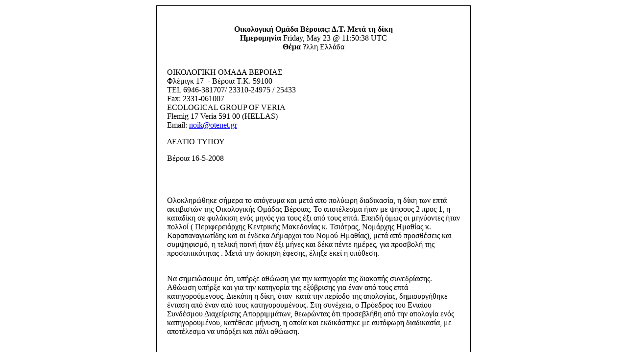

--- FILE ---
content_type: text/html
request_url: https://old.eyploia.gr/modules.php?name=News&file=print&sid=1922
body_size: 1615
content:
<html>
	    <head><title>eyploia.aigaio-net.gr - ���������� ����� �������: �.�. ���� �� ����</title></head>
	    <body bgcolor="#ffffff" text="#000000">
	    <table border="0" align="center"><tr><td>
	
	    <table border="0" width="640" cellpadding="0" cellspacing="1" bgcolor="#000000"><tr><td>
	    <table border="0" width="640" cellpadding="20" cellspacing="1" bgcolor="#ffffff"><tr><td>
	    <center>
	    <img src="images/logo.gif" border="0" alt=""><br><br>
	    <font class="content">
	    <b>���������� ����� �������: �.�. ���� �� ����</b></font><br>
	    <font class=tiny><b>���������� </b> Friday, May 23 @ 11:50:38 UTC<br><b>����</b> ?��� ������</font><br><br>
	    </center>
	    <font class="content">
	    <P>���������� ����� �������<BR>������� 17&nbsp; - ������ �.�. 59100<BR>TEL 6946-381707/ 23310-24975 / 25433<BR>Fax: 2331-061007 <BR>ECOLOGICAL GROUP OF VERIA<BR>Flemig 17 Veria 591 00 (HELLAS)<BR>Email: <A href="mailto:noik@otenet.gr">noik@otenet.gr</A></P>
<P>������ �����</P>
<P>������ 16-5-2008</P><br><br>
	    <P>������������ ������ �� �������� ��� ���� ��� ������� ����������, � ���� ��� ���� ���������� ��� ����������� ������ �������. �� ���������� ���� �� ������ 2 ���� 1, � �������� �� �������� ���� ����� ��� ���� ��� ��� ���� ����. ������ ���� �� ��������� ���� ������ ( �������������� ��������� ���������� �. ��������, �������� ������� �. ���������������� ��� �� ������ �������� ��� ����� �������), ���� ��� ���������� ��� ����������, � ������ ����� ���� ��� ����� ��� ���� ����� ������, ��� �������� ��� �������������� . ���� ��� ������ ������, ����� ���� � �������. </P>
<P><BR>�� ����������� ���, ������ ������ ��� ��� ��������� ��� �������� �����������. ������ ������ ��� ��� ��� ��������� ��� ��������� ��� ���� ��� ���� ���� ���������������. ������� � ����, ����&nbsp; ���� ��� ������� ��� ���������, ������������� ������ ��� ���� ��� ���� ���������������. ��� ��������, � �������� ��� ������� ��������� ����������� ������������, ��������� ��� ���������� ��� ��� �������� ���� ��������������, �������� ������, � ����� ��� ����������� �� �������� ����������, �� ���������� �� ������� ��� ���� ������.</P>
<P><BR>����������, ��� ������� ������� (�������� ��� ��������������), ���������� �� �������� ����. ����������� � ��������� ��� ���������, ����� ��� �������, ����� ����������� ������ ��� ���&nbsp; ��������� ��� �������������. �� ����� ��������� ��� �������� ���������� ��� ������������� ���� ���� �������, ���� �� ������������, ������ ���������. ��������� �� ������ �� ������ ��� ��������� ��������� ��� ��� �� �����. </P>
<P><BR>�� ��������� ��� �� ����������, ���� 28-2-2008, ������ ������ �� ����������, ��� ����� ���������, ���� �������������, ���� �� ���������, ��� ������. ����� ��� ���� ���������������, ����� ���� ��� ����������� ��� �������� ( ���������� ������ ����������� ����������).&nbsp;&nbsp;&nbsp;&nbsp;&nbsp;&nbsp;&nbsp;&nbsp;&nbsp; <BR></P><br><br>
	    <br><br>
	    </font>
	    </td></tr></table></td></tr></table>
	    <br><br><center>
	    <font class="content">
	    �� ����� ���� ���������� ��� eyploia.aigaio-net.gr<br>
	    <a href="eyploia.aigaio-net.gr">eyploia.aigaio-net.gr</a><br><br>
	    �� URL ��� �������� ����� ����� � ����<br>
	    <a href="eyploia.aigaio-net.gr/modules.php?name=News&file=article&sid=1922">eyploia.aigaio-net.gr/modules.php?name=News&file=article&sid=1922</a>
	    </font>
	    </td></tr></table>
	    </body>
	    </html>